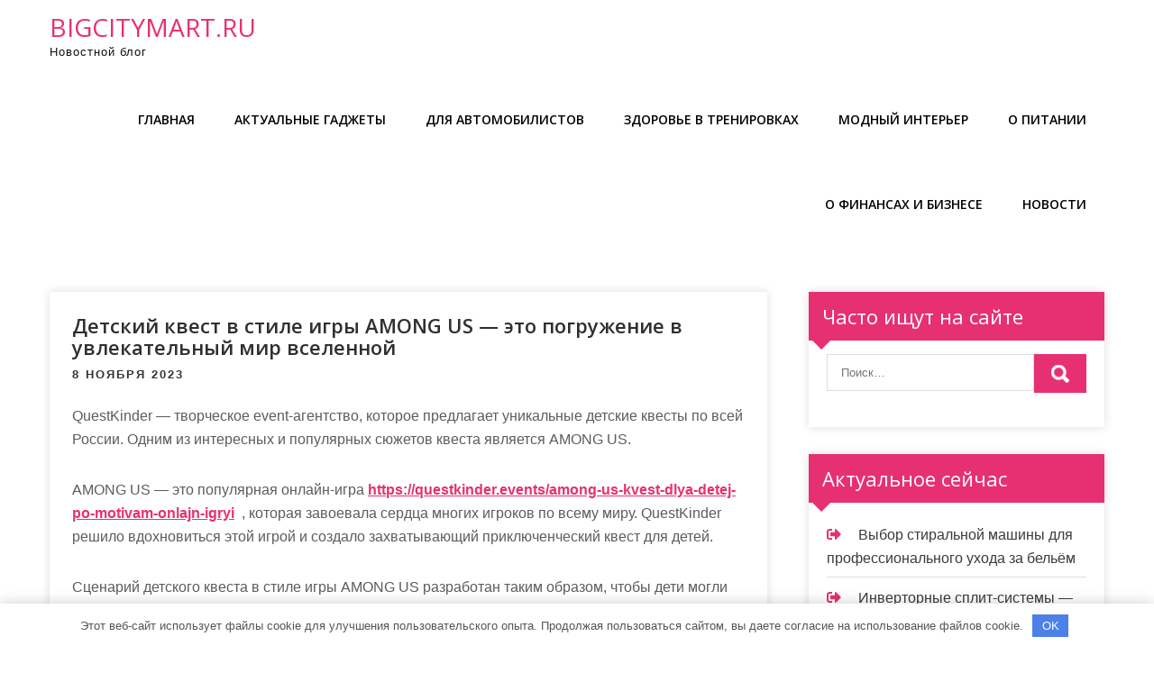

--- FILE ---
content_type: text/html; charset=UTF-8
request_url: https://bigcitymart.ru/detskiy-kvest-v-stile-igry-among-us-eto-pogruzhenie-v-uvlekatelnyy-mir-vselennoy/
body_size: 14023
content:
<!DOCTYPE html> <html lang="ru-RU"> <head> <meta charset="UTF-8"> <meta name="viewport" content="width=device-width, initial-scale=1"> <link rel="profile" href="http://gmpg.org/xfn/11"> <link rel="pingback" href="https://bigcitymart.ru/xmlrpc.php"> <meta name='robots' content='index, follow, max-image-preview:large, max-snippet:-1, max-video-preview:-1'/> <!-- This site is optimized with the Yoast SEO plugin v22.9 - https://yoast.com/wordpress/plugins/seo/ --> <title>Детский квест в стиле игры AMONG US - это погружение в увлекательный мир вселенной - bigcitymart.ru</title> <meta name="description" content="Детский квест в стиле игры AMONG US - это погружение в увлекательный мир вселенной"/> <link rel="canonical" href="https://bigcitymart.ru/detskiy-kvest-v-stile-igry-among-us-eto-pogruzhenie-v-uvlekatelnyy-mir-vselennoy/"/> <meta property="og:locale" content="ru_RU"/> <meta property="og:type" content="article"/> <meta property="og:title" content="Детский квест в стиле игры AMONG US - это погружение в увлекательный мир вселенной - bigcitymart.ru"/> <meta property="og:description" content="Детский квест в стиле игры AMONG US - это погружение в увлекательный мир вселенной"/> <meta property="og:url" content="https://bigcitymart.ru/detskiy-kvest-v-stile-igry-among-us-eto-pogruzhenie-v-uvlekatelnyy-mir-vselennoy/"/> <meta property="og:site_name" content="bigcitymart.ru"/> <meta property="article:published_time" content="2023-11-08T17:03:33+00:00"/> <meta property="og:image" content="https://bigcitymart.ru/wp-content/uploads/2023/11/screenshot_9.png"/> <meta property="og:image:width" content="708"/> <meta property="og:image:height" content="450"/> <meta property="og:image:type" content="image/png"/> <meta name="author" content="Avtor"/> <meta name="twitter:card" content="summary_large_image"/> <meta name="twitter:label1" content="Написано автором"/> <meta name="twitter:data1" content="Avtor"/> <meta name="twitter:label2" content="Примерное время для чтения"/> <meta name="twitter:data2" content="2 минуты"/> <script type="application/ld+json" class="yoast-schema-graph">{"@context":"https://schema.org","@graph":[{"@type":"WebPage","@id":"https://bigcitymart.ru/detskiy-kvest-v-stile-igry-among-us-eto-pogruzhenie-v-uvlekatelnyy-mir-vselennoy/","url":"https://bigcitymart.ru/detskiy-kvest-v-stile-igry-among-us-eto-pogruzhenie-v-uvlekatelnyy-mir-vselennoy/","name":"Детский квест в стиле игры AMONG US - это погружение в увлекательный мир вселенной - bigcitymart.ru","isPartOf":{"@id":"https://bigcitymart.ru/#website"},"primaryImageOfPage":{"@id":"https://bigcitymart.ru/detskiy-kvest-v-stile-igry-among-us-eto-pogruzhenie-v-uvlekatelnyy-mir-vselennoy/#primaryimage"},"image":{"@id":"https://bigcitymart.ru/detskiy-kvest-v-stile-igry-among-us-eto-pogruzhenie-v-uvlekatelnyy-mir-vselennoy/#primaryimage"},"thumbnailUrl":"https://bigcitymart.ru/wp-content/uploads/2023/11/screenshot_9.png","datePublished":"2023-11-08T17:03:33+00:00","dateModified":"2023-11-08T17:03:33+00:00","author":{"@id":"https://bigcitymart.ru/#/schema/person/85ed8df800ce3b7e21a1f935d491f379"},"description":"Детский квест в стиле игры AMONG US - это погружение в увлекательный мир вселенной","breadcrumb":{"@id":"https://bigcitymart.ru/detskiy-kvest-v-stile-igry-among-us-eto-pogruzhenie-v-uvlekatelnyy-mir-vselennoy/#breadcrumb"},"inLanguage":"ru-RU","potentialAction":[{"@type":"ReadAction","target":["https://bigcitymart.ru/detskiy-kvest-v-stile-igry-among-us-eto-pogruzhenie-v-uvlekatelnyy-mir-vselennoy/"]}]},{"@type":"ImageObject","inLanguage":"ru-RU","@id":"https://bigcitymart.ru/detskiy-kvest-v-stile-igry-among-us-eto-pogruzhenie-v-uvlekatelnyy-mir-vselennoy/#primaryimage","url":"https://bigcitymart.ru/wp-content/uploads/2023/11/screenshot_9.png","contentUrl":"https://bigcitymart.ru/wp-content/uploads/2023/11/screenshot_9.png","width":708,"height":450},{"@type":"BreadcrumbList","@id":"https://bigcitymart.ru/detskiy-kvest-v-stile-igry-among-us-eto-pogruzhenie-v-uvlekatelnyy-mir-vselennoy/#breadcrumb","itemListElement":[{"@type":"ListItem","position":1,"name":"Home","item":"https://bigcitymart.ru/"},{"@type":"ListItem","position":2,"name":"Детский квест в стиле игры AMONG US &#8212; это погружение в увлекательный мир вселенной"}]},{"@type":"WebSite","@id":"https://bigcitymart.ru/#website","url":"https://bigcitymart.ru/","name":"bigcitymart.ru","description":"Новостной блог","potentialAction":[{"@type":"SearchAction","target":{"@type":"EntryPoint","urlTemplate":"https://bigcitymart.ru/?s={search_term_string}"},"query-input":"required name=search_term_string"}],"inLanguage":"ru-RU"},{"@type":"Person","@id":"https://bigcitymart.ru/#/schema/person/85ed8df800ce3b7e21a1f935d491f379","name":"Avtor","image":{"@type":"ImageObject","inLanguage":"ru-RU","@id":"https://bigcitymart.ru/#/schema/person/image/","url":"https://secure.gravatar.com/avatar/5d87bd31e2ca97f29a5299d05e28cbf2d9be941ce5d8310defc3ae2220247cf8?s=96&d=mm&r=g","contentUrl":"https://secure.gravatar.com/avatar/5d87bd31e2ca97f29a5299d05e28cbf2d9be941ce5d8310defc3ae2220247cf8?s=96&d=mm&r=g","caption":"Avtor"},"url":"https://bigcitymart.ru/author/avtor/"}]}</script> <!-- / Yoast SEO plugin. --> <link rel='dns-prefetch' href='//fonts.googleapis.com'/> <link rel="alternate" type="application/rss+xml" title="bigcitymart.ru &raquo; Лента" href="https://bigcitymart.ru/feed/"/> <link rel="alternate" type="application/rss+xml" title="bigcitymart.ru &raquo; Лента комментариев" href="https://bigcitymart.ru/comments/feed/"/> <link rel="alternate" type="application/rss+xml" title="bigcitymart.ru &raquo; Лента комментариев к &laquo;Детский квест в стиле игры AMONG US &#8212; это погружение в увлекательный мир вселенной&raquo;" href="https://bigcitymart.ru/detskiy-kvest-v-stile-igry-among-us-eto-pogruzhenie-v-uvlekatelnyy-mir-vselennoy/feed/"/> <link rel="alternate" title="oEmbed (JSON)" type="application/json+oembed" href="https://bigcitymart.ru/wp-json/oembed/1.0/embed?url=https%3A%2F%2Fbigcitymart.ru%2Fdetskiy-kvest-v-stile-igry-among-us-eto-pogruzhenie-v-uvlekatelnyy-mir-vselennoy%2F"/> <link rel="alternate" title="oEmbed (XML)" type="text/xml+oembed" href="https://bigcitymart.ru/wp-json/oembed/1.0/embed?url=https%3A%2F%2Fbigcitymart.ru%2Fdetskiy-kvest-v-stile-igry-among-us-eto-pogruzhenie-v-uvlekatelnyy-mir-vselennoy%2F&#038;format=xml"/> <style id='wp-img-auto-sizes-contain-inline-css' type='text/css'> img:is([sizes=auto i],[sizes^="auto," i]){contain-intrinsic-size:3000px 1500px} /*# sourceURL=wp-img-auto-sizes-contain-inline-css */ </style> <style id='wp-emoji-styles-inline-css' type='text/css'> img.wp-smiley, img.emoji { display: inline !important; border: none !important; box-shadow: none !important; height: 1em !important; width: 1em !important; margin: 0 0.07em !important; vertical-align: -0.1em !important; background: none !important; padding: 0 !important; } /*# sourceURL=wp-emoji-styles-inline-css */ </style> <style id='classic-theme-styles-inline-css' type='text/css'> /*! This file is auto-generated */ .wp-block-button__link{color:#fff;background-color:#32373c;border-radius:9999px;box-shadow:none;text-decoration:none;padding:calc(.667em + 2px) calc(1.333em + 2px);font-size:1.125em}.wp-block-file__button{background:#32373c;color:#fff;text-decoration:none} /*# sourceURL=/wp-includes/css/classic-themes.min.css */ </style> <link rel='stylesheet' id='ez-toc-css' href='https://bigcitymart.ru/wp-content/plugins/easy-table-of-contents/assets/css/screen.min.css?ver=2.0.67.1' type='text/css' media='all'/> <style id='ez-toc-inline-css' type='text/css'> div#ez-toc-container .ez-toc-title {font-size: 120%;}div#ez-toc-container .ez-toc-title {font-weight: 500;}div#ez-toc-container ul li {font-size: 95%;}div#ez-toc-container ul li {font-weight: 500;}div#ez-toc-container nav ul ul li {font-size: 90%;} .ez-toc-container-direction {direction: ltr;}.ez-toc-counter ul{counter-reset: item ;}.ez-toc-counter nav ul li a::before {content: counters(item, ".", decimal) ". ";display: inline-block;counter-increment: item;flex-grow: 0;flex-shrink: 0;margin-right: .2em; float: left; }.ez-toc-widget-direction {direction: ltr;}.ez-toc-widget-container ul{counter-reset: item ;}.ez-toc-widget-container nav ul li a::before {content: counters(item, ".", decimal) ". ";display: inline-block;counter-increment: item;flex-grow: 0;flex-shrink: 0;margin-right: .2em; float: left; } /*# sourceURL=ez-toc-inline-css */ </style> <link rel='stylesheet' id='classy-lite-font-css' href='//fonts.googleapis.com/css?family=Open+Sans%3A400%2C600%2C700%2C800&#038;ver=6.9' type='text/css' media='all'/> <link rel='stylesheet' id='classy-lite-basic-style-css' href='https://bigcitymart.ru/wp-content/themes/classy-lite/style.css?ver=6.9' type='text/css' media='all'/> <link rel='stylesheet' id='nivo-slider-css' href='https://bigcitymart.ru/wp-content/themes/classy-lite/css/nivo-slider.css?ver=6.9' type='text/css' media='all'/> <link rel='stylesheet' id='fontawesome-all-style-css' href='https://bigcitymart.ru/wp-content/themes/classy-lite/fontsawesome/css/fontawesome-all.css?ver=6.9' type='text/css' media='all'/> <link rel='stylesheet' id='classy-lite-responsive-css' href='https://bigcitymart.ru/wp-content/themes/classy-lite/css/responsive.css?ver=6.9' type='text/css' media='all'/> <link rel='stylesheet' id='hover-min-css' href='https://bigcitymart.ru/wp-content/themes/classy-lite/css/hover-min.css?ver=6.9' type='text/css' media='all'/> <script type="text/javascript" src="https://bigcitymart.ru/wp-includes/js/jquery/jquery.min.js?ver=3.7.1" id="jquery-core-js"></script> <script type="text/javascript" src="https://bigcitymart.ru/wp-includes/js/jquery/jquery-migrate.min.js?ver=3.4.1" id="jquery-migrate-js"></script> <script type="text/javascript" src="https://bigcitymart.ru/wp-content/themes/classy-lite/js/jquery.nivo.slider.js?ver=6.9" id="jquery-nivo-slider-js"></script> <script type="text/javascript" src="https://bigcitymart.ru/wp-content/themes/classy-lite/js/editable.js?ver=6.9" id="classy-lite-editable-js"></script> <link rel="https://api.w.org/" href="https://bigcitymart.ru/wp-json/"/><link rel="alternate" title="JSON" type="application/json" href="https://bigcitymart.ru/wp-json/wp/v2/posts/854"/><link rel="EditURI" type="application/rsd+xml" title="RSD" href="https://bigcitymart.ru/xmlrpc.php?rsd"/> <meta name="generator" content="WordPress 6.9"/> <link rel='shortlink' href='https://bigcitymart.ru/?p=854'/> <style>.pseudo-clearfy-link { color: #008acf; cursor: pointer;}.pseudo-clearfy-link:hover { text-decoration: none;}</style><meta name="d3780bc351db2ebcfefd11f1a8d51809" content=""> <style type="text/css"> a, .recentpost_listing h2 a:hover, #sidebar ul li a:hover, .site_navigation ul li a:hover, .site_navigation ul li.current-menu-item a, .site_navigation ul li.current-menu-parent a.parent, .site_navigation ul li.current-menu-item ul.sub-menu li a:hover, .recentpost_listing h3 a:hover, .footer_socialicons a:hover, .postmeta a:hover, .button:hover, .services_3_column:hover h3 a, .welcome_content_column h3 span { color:#e73072;} .pagination ul li .current, .pagination ul li a:hover, #commentform input#submit:hover, .nivo-controlNav a.active, .learnmore, a.blogreadmore, .welcome_content_column .btnstyle1, .nivo-caption .slide_morebtn, #sidebar .search-form input.search-submit, .wpcf7 input[type='submit'], nav.pagination .page-numbers.current, .toggle a { background-color:#e73072;} .nivo-caption .slide_morebtn:hover, .tagcloud a:hover, .footer_socialicons a:hover, .welcome_content_column p, blockquote { border-color:#e73072;} button:focus, input[type="button"]:focus, input[type="text"]:focus, input[type="email"]:focus, input[type="reset"]:focus, input[type="submit"]:focus, input[type="url"]:focus, input[type="password"]:focus, input[type="search"]:focus, input[type="number"]:focus, input[type="date"]:focus, input[type="month"]:focus, input[type="tel"]:focus, input[type="range"]:focus, input[type="week"]:focus, input[type="datetime"]:focus, input[type="time"]:focus, input[type="datetime-local"]:focus, input[type="color"]:focus, textarea:focus, #site_layout a:focus { outline:thin solid #e73072;} </style> <style type="text/css"> .site-header{ background: url() no-repeat; background-position: center top; } .logo h1 a { color:#e73072;} </style> <link rel="icon" href="https://bigcitymart.ru/wp-content/uploads/2023/04/cropped-bigsity-32x32.jpg" sizes="32x32"/> <link rel="icon" href="https://bigcitymart.ru/wp-content/uploads/2023/04/cropped-bigsity-192x192.jpg" sizes="192x192"/> <link rel="apple-touch-icon" href="https://bigcitymart.ru/wp-content/uploads/2023/04/cropped-bigsity-180x180.jpg"/> <meta name="msapplication-TileImage" content="https://bigcitymart.ru/wp-content/uploads/2023/04/cropped-bigsity-270x270.jpg"/> <style>.clearfy-cookie { position:fixed; left:0; right:0; bottom:0; padding:12px; color:#555555; background:#ffffff; -webkit-box-shadow:0 0 15px rgba(0,0,0,.2); -moz-box-shadow:0 0 15px rgba(0,0,0,.2); box-shadow:0 0 15px rgba(0,0,0,.2); z-index:9999; font-size: 13px; transition: .3s; }.clearfy-cookie--left { left: 20px; bottom: 20px; right: auto; max-width: 400px; margin-right: 20px; }.clearfy-cookie--right { left: auto; bottom: 20px; right: 20px; max-width: 400px; margin-left: 20px; }.clearfy-cookie.clearfy-cookie-hide { transform: translateY(150%) translateZ(0); opacity: 0; }.clearfy-cookie-container { max-width:1170px; margin:0 auto; text-align:center; }.clearfy-cookie-accept { background:#4b81e8; color:#fff; border:0; padding:.4em .8em; margin: 0 .5em; font-size: 13px; cursor: pointer; }.clearfy-cookie-accept:hover,.clearfy-cookie-accept:focus { opacity: .9; }</style><style id='wp-block-archives-inline-css' type='text/css'>
.wp-block-archives{box-sizing:border-box}.wp-block-archives-dropdown label{display:block}
/*# sourceURL=https://bigcitymart.ru/wp-includes/blocks/archives/style.min.css */
</style>
<style id='wp-block-categories-inline-css' type='text/css'>
.wp-block-categories{box-sizing:border-box}.wp-block-categories.alignleft{margin-right:2em}.wp-block-categories.alignright{margin-left:2em}.wp-block-categories.wp-block-categories-dropdown.aligncenter{text-align:center}.wp-block-categories .wp-block-categories__label{display:block;width:100%}
/*# sourceURL=https://bigcitymart.ru/wp-includes/blocks/categories/style.min.css */
</style>
<style id='wp-block-heading-inline-css' type='text/css'>
h1:where(.wp-block-heading).has-background,h2:where(.wp-block-heading).has-background,h3:where(.wp-block-heading).has-background,h4:where(.wp-block-heading).has-background,h5:where(.wp-block-heading).has-background,h6:where(.wp-block-heading).has-background{padding:1.25em 2.375em}h1.has-text-align-left[style*=writing-mode]:where([style*=vertical-lr]),h1.has-text-align-right[style*=writing-mode]:where([style*=vertical-rl]),h2.has-text-align-left[style*=writing-mode]:where([style*=vertical-lr]),h2.has-text-align-right[style*=writing-mode]:where([style*=vertical-rl]),h3.has-text-align-left[style*=writing-mode]:where([style*=vertical-lr]),h3.has-text-align-right[style*=writing-mode]:where([style*=vertical-rl]),h4.has-text-align-left[style*=writing-mode]:where([style*=vertical-lr]),h4.has-text-align-right[style*=writing-mode]:where([style*=vertical-rl]),h5.has-text-align-left[style*=writing-mode]:where([style*=vertical-lr]),h5.has-text-align-right[style*=writing-mode]:where([style*=vertical-rl]),h6.has-text-align-left[style*=writing-mode]:where([style*=vertical-lr]),h6.has-text-align-right[style*=writing-mode]:where([style*=vertical-rl]){rotate:180deg}
/*# sourceURL=https://bigcitymart.ru/wp-includes/blocks/heading/style.min.css */
</style>
<style id='wp-block-group-inline-css' type='text/css'>
.wp-block-group{box-sizing:border-box}:where(.wp-block-group.wp-block-group-is-layout-constrained){position:relative}
/*# sourceURL=https://bigcitymart.ru/wp-includes/blocks/group/style.min.css */
</style>
<style id='wp-block-group-theme-inline-css' type='text/css'>
:where(.wp-block-group.has-background){padding:1.25em 2.375em}
/*# sourceURL=https://bigcitymart.ru/wp-includes/blocks/group/theme.min.css */
</style>
<style id='global-styles-inline-css' type='text/css'>
:root{--wp--preset--aspect-ratio--square: 1;--wp--preset--aspect-ratio--4-3: 4/3;--wp--preset--aspect-ratio--3-4: 3/4;--wp--preset--aspect-ratio--3-2: 3/2;--wp--preset--aspect-ratio--2-3: 2/3;--wp--preset--aspect-ratio--16-9: 16/9;--wp--preset--aspect-ratio--9-16: 9/16;--wp--preset--color--black: #000000;--wp--preset--color--cyan-bluish-gray: #abb8c3;--wp--preset--color--white: #ffffff;--wp--preset--color--pale-pink: #f78da7;--wp--preset--color--vivid-red: #cf2e2e;--wp--preset--color--luminous-vivid-orange: #ff6900;--wp--preset--color--luminous-vivid-amber: #fcb900;--wp--preset--color--light-green-cyan: #7bdcb5;--wp--preset--color--vivid-green-cyan: #00d084;--wp--preset--color--pale-cyan-blue: #8ed1fc;--wp--preset--color--vivid-cyan-blue: #0693e3;--wp--preset--color--vivid-purple: #9b51e0;--wp--preset--gradient--vivid-cyan-blue-to-vivid-purple: linear-gradient(135deg,rgb(6,147,227) 0%,rgb(155,81,224) 100%);--wp--preset--gradient--light-green-cyan-to-vivid-green-cyan: linear-gradient(135deg,rgb(122,220,180) 0%,rgb(0,208,130) 100%);--wp--preset--gradient--luminous-vivid-amber-to-luminous-vivid-orange: linear-gradient(135deg,rgb(252,185,0) 0%,rgb(255,105,0) 100%);--wp--preset--gradient--luminous-vivid-orange-to-vivid-red: linear-gradient(135deg,rgb(255,105,0) 0%,rgb(207,46,46) 100%);--wp--preset--gradient--very-light-gray-to-cyan-bluish-gray: linear-gradient(135deg,rgb(238,238,238) 0%,rgb(169,184,195) 100%);--wp--preset--gradient--cool-to-warm-spectrum: linear-gradient(135deg,rgb(74,234,220) 0%,rgb(151,120,209) 20%,rgb(207,42,186) 40%,rgb(238,44,130) 60%,rgb(251,105,98) 80%,rgb(254,248,76) 100%);--wp--preset--gradient--blush-light-purple: linear-gradient(135deg,rgb(255,206,236) 0%,rgb(152,150,240) 100%);--wp--preset--gradient--blush-bordeaux: linear-gradient(135deg,rgb(254,205,165) 0%,rgb(254,45,45) 50%,rgb(107,0,62) 100%);--wp--preset--gradient--luminous-dusk: linear-gradient(135deg,rgb(255,203,112) 0%,rgb(199,81,192) 50%,rgb(65,88,208) 100%);--wp--preset--gradient--pale-ocean: linear-gradient(135deg,rgb(255,245,203) 0%,rgb(182,227,212) 50%,rgb(51,167,181) 100%);--wp--preset--gradient--electric-grass: linear-gradient(135deg,rgb(202,248,128) 0%,rgb(113,206,126) 100%);--wp--preset--gradient--midnight: linear-gradient(135deg,rgb(2,3,129) 0%,rgb(40,116,252) 100%);--wp--preset--font-size--small: 13px;--wp--preset--font-size--medium: 20px;--wp--preset--font-size--large: 36px;--wp--preset--font-size--x-large: 42px;--wp--preset--spacing--20: 0.44rem;--wp--preset--spacing--30: 0.67rem;--wp--preset--spacing--40: 1rem;--wp--preset--spacing--50: 1.5rem;--wp--preset--spacing--60: 2.25rem;--wp--preset--spacing--70: 3.38rem;--wp--preset--spacing--80: 5.06rem;--wp--preset--shadow--natural: 6px 6px 9px rgba(0, 0, 0, 0.2);--wp--preset--shadow--deep: 12px 12px 50px rgba(0, 0, 0, 0.4);--wp--preset--shadow--sharp: 6px 6px 0px rgba(0, 0, 0, 0.2);--wp--preset--shadow--outlined: 6px 6px 0px -3px rgb(255, 255, 255), 6px 6px rgb(0, 0, 0);--wp--preset--shadow--crisp: 6px 6px 0px rgb(0, 0, 0);}:where(.is-layout-flex){gap: 0.5em;}:where(.is-layout-grid){gap: 0.5em;}body .is-layout-flex{display: flex;}.is-layout-flex{flex-wrap: wrap;align-items: center;}.is-layout-flex > :is(*, div){margin: 0;}body .is-layout-grid{display: grid;}.is-layout-grid > :is(*, div){margin: 0;}:where(.wp-block-columns.is-layout-flex){gap: 2em;}:where(.wp-block-columns.is-layout-grid){gap: 2em;}:where(.wp-block-post-template.is-layout-flex){gap: 1.25em;}:where(.wp-block-post-template.is-layout-grid){gap: 1.25em;}.has-black-color{color: var(--wp--preset--color--black) !important;}.has-cyan-bluish-gray-color{color: var(--wp--preset--color--cyan-bluish-gray) !important;}.has-white-color{color: var(--wp--preset--color--white) !important;}.has-pale-pink-color{color: var(--wp--preset--color--pale-pink) !important;}.has-vivid-red-color{color: var(--wp--preset--color--vivid-red) !important;}.has-luminous-vivid-orange-color{color: var(--wp--preset--color--luminous-vivid-orange) !important;}.has-luminous-vivid-amber-color{color: var(--wp--preset--color--luminous-vivid-amber) !important;}.has-light-green-cyan-color{color: var(--wp--preset--color--light-green-cyan) !important;}.has-vivid-green-cyan-color{color: var(--wp--preset--color--vivid-green-cyan) !important;}.has-pale-cyan-blue-color{color: var(--wp--preset--color--pale-cyan-blue) !important;}.has-vivid-cyan-blue-color{color: var(--wp--preset--color--vivid-cyan-blue) !important;}.has-vivid-purple-color{color: var(--wp--preset--color--vivid-purple) !important;}.has-black-background-color{background-color: var(--wp--preset--color--black) !important;}.has-cyan-bluish-gray-background-color{background-color: var(--wp--preset--color--cyan-bluish-gray) !important;}.has-white-background-color{background-color: var(--wp--preset--color--white) !important;}.has-pale-pink-background-color{background-color: var(--wp--preset--color--pale-pink) !important;}.has-vivid-red-background-color{background-color: var(--wp--preset--color--vivid-red) !important;}.has-luminous-vivid-orange-background-color{background-color: var(--wp--preset--color--luminous-vivid-orange) !important;}.has-luminous-vivid-amber-background-color{background-color: var(--wp--preset--color--luminous-vivid-amber) !important;}.has-light-green-cyan-background-color{background-color: var(--wp--preset--color--light-green-cyan) !important;}.has-vivid-green-cyan-background-color{background-color: var(--wp--preset--color--vivid-green-cyan) !important;}.has-pale-cyan-blue-background-color{background-color: var(--wp--preset--color--pale-cyan-blue) !important;}.has-vivid-cyan-blue-background-color{background-color: var(--wp--preset--color--vivid-cyan-blue) !important;}.has-vivid-purple-background-color{background-color: var(--wp--preset--color--vivid-purple) !important;}.has-black-border-color{border-color: var(--wp--preset--color--black) !important;}.has-cyan-bluish-gray-border-color{border-color: var(--wp--preset--color--cyan-bluish-gray) !important;}.has-white-border-color{border-color: var(--wp--preset--color--white) !important;}.has-pale-pink-border-color{border-color: var(--wp--preset--color--pale-pink) !important;}.has-vivid-red-border-color{border-color: var(--wp--preset--color--vivid-red) !important;}.has-luminous-vivid-orange-border-color{border-color: var(--wp--preset--color--luminous-vivid-orange) !important;}.has-luminous-vivid-amber-border-color{border-color: var(--wp--preset--color--luminous-vivid-amber) !important;}.has-light-green-cyan-border-color{border-color: var(--wp--preset--color--light-green-cyan) !important;}.has-vivid-green-cyan-border-color{border-color: var(--wp--preset--color--vivid-green-cyan) !important;}.has-pale-cyan-blue-border-color{border-color: var(--wp--preset--color--pale-cyan-blue) !important;}.has-vivid-cyan-blue-border-color{border-color: var(--wp--preset--color--vivid-cyan-blue) !important;}.has-vivid-purple-border-color{border-color: var(--wp--preset--color--vivid-purple) !important;}.has-vivid-cyan-blue-to-vivid-purple-gradient-background{background: var(--wp--preset--gradient--vivid-cyan-blue-to-vivid-purple) !important;}.has-light-green-cyan-to-vivid-green-cyan-gradient-background{background: var(--wp--preset--gradient--light-green-cyan-to-vivid-green-cyan) !important;}.has-luminous-vivid-amber-to-luminous-vivid-orange-gradient-background{background: var(--wp--preset--gradient--luminous-vivid-amber-to-luminous-vivid-orange) !important;}.has-luminous-vivid-orange-to-vivid-red-gradient-background{background: var(--wp--preset--gradient--luminous-vivid-orange-to-vivid-red) !important;}.has-very-light-gray-to-cyan-bluish-gray-gradient-background{background: var(--wp--preset--gradient--very-light-gray-to-cyan-bluish-gray) !important;}.has-cool-to-warm-spectrum-gradient-background{background: var(--wp--preset--gradient--cool-to-warm-spectrum) !important;}.has-blush-light-purple-gradient-background{background: var(--wp--preset--gradient--blush-light-purple) !important;}.has-blush-bordeaux-gradient-background{background: var(--wp--preset--gradient--blush-bordeaux) !important;}.has-luminous-dusk-gradient-background{background: var(--wp--preset--gradient--luminous-dusk) !important;}.has-pale-ocean-gradient-background{background: var(--wp--preset--gradient--pale-ocean) !important;}.has-electric-grass-gradient-background{background: var(--wp--preset--gradient--electric-grass) !important;}.has-midnight-gradient-background{background: var(--wp--preset--gradient--midnight) !important;}.has-small-font-size{font-size: var(--wp--preset--font-size--small) !important;}.has-medium-font-size{font-size: var(--wp--preset--font-size--medium) !important;}.has-large-font-size{font-size: var(--wp--preset--font-size--large) !important;}.has-x-large-font-size{font-size: var(--wp--preset--font-size--x-large) !important;}
/*# sourceURL=global-styles-inline-css */
</style>
</head> <body class="wp-singular post-template-default single single-post postid-854 single-format-standard wp-embed-responsive wp-theme-classy-lite group-blog"> <a class="skip-link screen-reader-text" href="#classy_content_holder"> Промотать к содержимому</a> <div id="site_layout" > <div class="site-header siteinner"> <div class="container"> <div class="logo"> <h1><a href="https://bigcitymart.ru/" rel="home">bigcitymart.ru</a></h1> <p>Новостной блог</p> </div><!-- logo --> <div class="site_hdr_right"> <div class="toggle"> <a class="toggleMenu" href="#">Меню</a> </div><!-- toggle --> <div class="site_navigation"> <div class="menu-glavnoe-menyu-container"><ul id="menu-glavnoe-menyu" class="menu"><li id="menu-item-25" class="menu-item menu-item-type-custom menu-item-object-custom menu-item-home menu-item-25"><a href="https://bigcitymart.ru/">Главная</a></li> <li id="menu-item-26" class="menu-item menu-item-type-taxonomy menu-item-object-category menu-item-26"><a href="https://bigcitymart.ru/category/aktualnye-gadzhety/">Актуальные гаджеты</a></li> <li id="menu-item-27" class="menu-item menu-item-type-taxonomy menu-item-object-category menu-item-27"><a href="https://bigcitymart.ru/category/dlya-avtomobilistov/">Для автомобилистов</a></li> <li id="menu-item-28" class="menu-item menu-item-type-taxonomy menu-item-object-category menu-item-28"><a href="https://bigcitymart.ru/category/zdrove-v-trenirovkah/">Здоровье в тренировках</a></li> <li id="menu-item-29" class="menu-item menu-item-type-taxonomy menu-item-object-category menu-item-29"><a href="https://bigcitymart.ru/category/modnyy-interer/">Модный интерьер</a></li> <li id="menu-item-30" class="menu-item menu-item-type-taxonomy menu-item-object-category menu-item-30"><a href="https://bigcitymart.ru/category/o-pitanii/">О питании</a></li> <li id="menu-item-31" class="menu-item menu-item-type-taxonomy menu-item-object-category current-post-ancestor current-menu-parent current-post-parent menu-item-31"><a href="https://bigcitymart.ru/category/o-finansah-i-biznese/">О финансах и бизнесе</a></li> <li id="menu-item-897" class="menu-item menu-item-type-taxonomy menu-item-object-category menu-item-897"><a href="https://bigcitymart.ru/category/novosti/">Новости</a></li> </ul></div> </div><!--.site_navigation --> </div><!--.site_hdr_right --> <div class="clear"></div> </div><!-- .container --> </div><!--.site-header --> <div class="container"> <div id="classy_content_holder"> <section class="classy_content_box"> <div class="recentpost_listing"> <article id="post-854" class="single-post post-854 post type-post status-publish format-standard has-post-thumbnail hentry category-o-finansah-i-biznese"> <header class="entry-header"> <h3 class="single-title">Детский квест в стиле игры AMONG US &#8212; это погружение в увлекательный мир вселенной</h3> </header><!-- .entry-header --> <div class="postmeta"> <div class="post-date">8 ноября 2023</div><!-- post-date --> </div><!-- postmeta --> <div class="entry-content"> <p>QuestKinder &#8212; творческое event-агентство, которое предлагает уникальные детские квесты по всей России. Одним из интересных и популярных сюжетов квеста является AMONG US.</p> <p>AMONG US &#8212; это популярная онлайн-игра <a href="https://questkinder.events/among-us-kvest-dlya-detej-po-motivam-onlajn-igryi">https://questkinder.events/among-us-kvest-dlya-detej-po-motivam-onlajn-igryi</a>  , которая завоевала сердца многих игроков по всему миру. QuestKinder решило вдохновиться этой игрой и создало захватывающий приключенческий квест для детей.</p> <p>Сценарий детского квеста в стиле игры AMONG US разработан таким образом, чтобы дети могли окунуться в увлекательный мир космического приключения. Каждому участнику предлагается роль члена экипажа на космическом корабле, который столкнулся с серьезной проблемой. Один из членов экипажа &#8212; предатель, который нарушил правила и создал хаос на корабле.</p> <p><strong>Задача детей</strong> &#8212; в команде с остальными членами экипажа найти предателя и решить все проблемы, чтобы вернуться на Землю. Для этого детям предстоит решать головоломки, искать скрытые подсказки и собирать ключи, чтобы продвигаться по сюжету и раскрыть тайну предателя. В процессе квеста дети получают не только удовольствие и адреналин, но и развивают логическое мышление, коммуникативные навыки и способность работать как одна команда.</p> <p><strong>Сценарий</strong> содержит множество интересных заданий и головоломок, которые подарят детям настоящие эмоции и впечатления. В процессе квеста дети будут исследовать разные комнаты корабля, а их действия будут влиять на развитие сюжета. Они могут обнаружить скрытые ключи, найти важные индексы и разгадать шифры, чтобы раскрыть секрет предателя.</p> <p>AMONG US-квест от QuestKinder подходит для детей разного возраста, начиная от 8 лет и старше. Под руководством профессиональных организаторов квеста дети получают возможность не только хорошо провести время, но и раскрыть свои способности и умения.</p> <p>Федеральное event-агентство QuestKinder предоставляет услуги различных квестов для детей в крупных городах России. Наши филиалы находятся в Москве, Санкт-Петербурге, Екатеринбурге, Нижнем Новгороде и других городах. AMONG US-квест стал одним из самых популярных и востребованных развлечений среди детей, которые хотят испытать свои способности и весело провести время со своими друзьями.</p> <p>QuestKinder создает незабываемые впечатления для детей, позволяя им почувствовать себя героями собственной истории. Наши сценарии разрабатываются с учетом интересов и требований детей, чтобы каждый участник квеста получил максимум удовольствия и стимула для развития.</p> <p>AMONG US-квест от QuestKinder &#8212; это прекрасная возможность для детей погрузиться в увлекательный мир вселенной AMONG US, стать настоящими героями и разгадать тайну предателя. Участвуя в этом квесте, дети развивают креативное мышление, командную работу и находчивость, приобретая не только навыки, но и яркие воспоминания о приключениях в космосе.</p> <div class="postmeta"> <div class="post-tags"> </div> <div class="clear"></div> </div><!-- postmeta --> </div><!-- .entry-content --> <footer class="entry-meta"> </footer><!-- .entry-meta --> </article> </div><!-- .recentpost_listing--> <nav class="navigation post-navigation" aria-label="Записи"> <h2 class="screen-reader-text">Навигация по записям</h2> <div class="nav-links"><div class="nav-previous"><a href="https://bigcitymart.ru/korporativnyy-kvest-v-ofise-dlya-kolleg-i-sotrudnikov-horoshiy-vybor/" rel="prev">Корпоративный квест в офисе для коллег и сотрудников &#8212; хороший выбор?</a></div><div class="nav-next"><a href="https://bigcitymart.ru/kak-vybrat-el/" rel="next">Как выбрать ель</a></div></div> </nav> <div class="clear"></div> <div id="comments" class="comments-area"> <div id="respond" class="comment-respond"> <h2 id="reply-title" class="comment-reply-title">Добавить комментарий <small><a rel="nofollow" id="cancel-comment-reply-link" href="/detskiy-kvest-v-stile-igry-among-us-eto-pogruzhenie-v-uvlekatelnyy-mir-vselennoy/#respond" style="display:none;">Отменить ответ</a></small></h2><p class="must-log-in">Для отправки комментария вам необходимо <a href="https://bigcitymart.ru/wp-loginn.php/?redirect_to=https%3A%2F%2Fbigcitymart.ru%2Fdetskiy-kvest-v-stile-igry-among-us-eto-pogruzhenie-v-uvlekatelnyy-mir-vselennoy%2F">авторизоваться</a>.</p> </div><!-- #respond --> </div><!-- .comments-area --> </section> <div id="sidebar"> <aside id="search-2" class="widget widget_search"><h3 class="widget-title">Часто ищут на сайте</h3><form role="search" method="get" class="search-form" action="https://bigcitymart.ru/"> <label> <input type="search" class="search-field" placeholder="Поиск…" value="" name="s"> </label> <input type="submit" class="search-submit" value="Найти"> </form> </aside> <aside id="recent-posts-2" class="widget widget_recent_entries"> <h3 class="widget-title">Актуальное сейчас</h3> <ul> <li> <a href="https://bigcitymart.ru/vybor-stiralnoy-mashiny-dlya-profesionalnogo-uhoda-za-belyom/">Выбор стиральной машины для профессионального ухода за бельём</a> </li> <li> <a href="https://bigcitymart.ru/invertornye-split-sistemy-ekonomiya-i-komfort-printsipy-raboty-rezhimy-i-sravnenie-s-obychnymi-modelyami/">Инверторные сплит‑системы — экономия и комфорт: принципы работы, режимы и сравнение с обычными моделями</a> </li> <li> <a href="https://bigcitymart.ru/korporativnye-meropriyatiya-pod-klyuch-ded-moroz-i-snegurochka-na-dom-v-moskve/">Корпоративные мероприятия под ключ: Дед Мороз и Снегурочка на дом в Москве</a> </li> <li> <a href="https://bigcitymart.ru/nezhnye-vafli-trubochkoy-idealnyy-desert-dlya-lyubogo-prazdnika/">Нежные вафли трубочкой: идеальный десерт для любого праздника</a> </li> <li> <a href="https://bigcitymart.ru/strahovanie-gruzov-kakie-riski-pokryvaet-i-kak-poluchit-vozmeschenie/">Страхование грузов: какие риски покрывает и как получить возмещение</a> </li> <li> <a href="https://bigcitymart.ru/kak-prodat-skiny-cs2-sovety-po-naibolee-vygodnoy-prodazhe/">Как продать скины CS2: советы по наиболее выгодной продаже.</a> </li> <li> <a href="https://bigcitymart.ru/iskusstvennye-eli-kak-vybrat-i-gde-kupit-15-metrovuyu-model/">Искусственные ели: как выбрать и где купить 15-метровую модель</a> </li> <li> <a href="https://bigcitymart.ru/liftbeki-chto-vazhno-znat-pri-vybore-avtomobilya-etoy-kategorii/">Лифтбеки: что важно знать при выборе автомобиля этой категории</a> </li> <li> <a href="https://bigcitymart.ru/kreativnye-resheniya-dlya-biznesa-unikalnyy-podhod-k-kazhdoy-zadache/">Креативные решения для бизнеса: уникальный подход к каждой задаче</a> </li> <li> <a href="https://bigcitymart.ru/uslugi-avtoservisa-kak-vybrat-nadezhnyy-servis-dlya-vashego-avtomobilya/">Услуги автосервиса: как выбрать надежный сервис для вашего автомобиля</a> </li> <li> <a href="https://bigcitymart.ru/kak-vybrat-i-ustanavlivat-stiralnye-mashiny-prakticheskoe-rukovodstvo-po-ekspluatatsii-i-obsluzhivaniyu/">Как выбрать и устанавливать стиральные машины: практическое руководство по эксплуатации и обслуживанию.</a> </li> <li> <a href="https://bigcitymart.ru/dostavka-gruzov-iz-kitaya-osnovnye-aspekty-na-kotorye-stoit-obratit-vnimanie/">Доставка грузов из Китая: основные аспекты, на которые стоит обратить внимание.</a> </li> </ul> </aside><aside id="pages-2" class="widget widget_pages"><h3 class="widget-title">Информация для гостей</h3> <ul> <li class="page_item page-item-15"><a href="https://bigcitymart.ru/avtoram-i-pravoobladatelyam/">Авторам и правообладателям</a></li> <li class="page_item page-item-10"><a href="https://bigcitymart.ru/politika-konfidenczialnosti/">Политика конфиденциальности</a></li> <li class="page_item page-item-12"><a href="https://bigcitymart.ru/reklama-i-kontakty/">Реклама и Контакты</a></li> </ul> </aside><aside id="categories-2" class="widget widget_categories"><h3 class="widget-title">Интересное в рубриках</h3> <ul> <li class="cat-item cat-item-4"><a href="https://bigcitymart.ru/category/aktualnye-gadzhety/">Актуальные гаджеты</a> </li> <li class="cat-item cat-item-5"><a href="https://bigcitymart.ru/category/dlya-avtomobilistov/">Для автомобилистов</a> </li> <li class="cat-item cat-item-3"><a href="https://bigcitymart.ru/category/zdrove-v-trenirovkah/">Здоровье в тренировках</a> </li> <li class="cat-item cat-item-6"><a href="https://bigcitymart.ru/category/modnyy-interer/">Модный интерьер</a> </li> <li class="cat-item cat-item-8"><a href="https://bigcitymart.ru/category/novosti/">Новости</a> </li> <li class="cat-item cat-item-2"><a href="https://bigcitymart.ru/category/o-pitanii/">О питании</a> </li> <li class="cat-item cat-item-1"><a href="https://bigcitymart.ru/category/o-finansah-i-biznese/">О финансах и бизнесе</a> </li> </ul> </aside><aside id="block-5" class="widget widget_block"><div class="wp-block-group"><div class="wp-block-group__inner-container is-layout-flow wp-block-group-is-layout-flow"><h2 class="wp-block-heading">Archives</h2><ul class="wp-block-archives-list wp-block-archives"> <li><a href='https://bigcitymart.ru/2025/12/'>Декабрь 2025</a></li> <li><a href='https://bigcitymart.ru/2025/11/'>Ноябрь 2025</a></li> <li><a href='https://bigcitymart.ru/2025/10/'>Октябрь 2025</a></li> <li><a href='https://bigcitymart.ru/2025/09/'>Сентябрь 2025</a></li> <li><a href='https://bigcitymart.ru/2025/08/'>Август 2025</a></li> <li><a href='https://bigcitymart.ru/2025/07/'>Июль 2025</a></li> <li><a href='https://bigcitymart.ru/2025/06/'>Июнь 2025</a></li> <li><a href='https://bigcitymart.ru/2025/05/'>Май 2025</a></li> <li><a href='https://bigcitymart.ru/2025/04/'>Апрель 2025</a></li> <li><a href='https://bigcitymart.ru/2025/03/'>Март 2025</a></li> <li><a href='https://bigcitymart.ru/2024/12/'>Декабрь 2024</a></li> <li><a href='https://bigcitymart.ru/2024/11/'>Ноябрь 2024</a></li> <li><a href='https://bigcitymart.ru/2024/10/'>Октябрь 2024</a></li> <li><a href='https://bigcitymart.ru/2024/09/'>Сентябрь 2024</a></li> <li><a href='https://bigcitymart.ru/2024/08/'>Август 2024</a></li> <li><a href='https://bigcitymart.ru/2024/07/'>Июль 2024</a></li> <li><a href='https://bigcitymart.ru/2024/05/'>Май 2024</a></li> <li><a href='https://bigcitymart.ru/2024/04/'>Апрель 2024</a></li> <li><a href='https://bigcitymart.ru/2024/03/'>Март 2024</a></li> <li><a href='https://bigcitymart.ru/2023/12/'>Декабрь 2023</a></li> <li><a href='https://bigcitymart.ru/2023/11/'>Ноябрь 2023</a></li> <li><a href='https://bigcitymart.ru/2023/10/'>Октябрь 2023</a></li> <li><a href='https://bigcitymart.ru/2023/09/'>Сентябрь 2023</a></li> <li><a href='https://bigcitymart.ru/2023/08/'>Август 2023</a></li> <li><a href='https://bigcitymart.ru/2023/06/'>Июнь 2023</a></li> <li><a href='https://bigcitymart.ru/2023/05/'>Май 2023</a></li> <li><a href='https://bigcitymart.ru/2023/04/'>Апрель 2023</a></li> <li><a href='https://bigcitymart.ru/2022/08/'>Август 2022</a></li> <li><a href='https://bigcitymart.ru/2022/07/'>Июль 2022</a></li> <li><a href='https://bigcitymart.ru/2022/06/'>Июнь 2022</a></li> <li><a href='https://bigcitymart.ru/2022/04/'>Апрель 2022</a></li> <li><a href='https://bigcitymart.ru/2022/03/'>Март 2022</a></li> <li><a href='https://bigcitymart.ru/2022/02/'>Февраль 2022</a></li> <li><a href='https://bigcitymart.ru/2022/01/'>Январь 2022</a></li> </ul></div></div></aside><aside id="block-6" class="widget widget_block"><div class="wp-block-group"><div class="wp-block-group__inner-container is-layout-flow wp-block-group-is-layout-flow"><h2 class="wp-block-heading">Categories</h2><ul class="wp-block-categories-list wp-block-categories"> <li class="cat-item cat-item-4"><a href="https://bigcitymart.ru/category/aktualnye-gadzhety/">Актуальные гаджеты</a> </li> <li class="cat-item cat-item-5"><a href="https://bigcitymart.ru/category/dlya-avtomobilistov/">Для автомобилистов</a> </li> <li class="cat-item cat-item-3"><a href="https://bigcitymart.ru/category/zdrove-v-trenirovkah/">Здоровье в тренировках</a> </li> <li class="cat-item cat-item-6"><a href="https://bigcitymart.ru/category/modnyy-interer/">Модный интерьер</a> </li> <li class="cat-item cat-item-8"><a href="https://bigcitymart.ru/category/novosti/">Новости</a> </li> <li class="cat-item cat-item-2"><a href="https://bigcitymart.ru/category/o-pitanii/">О питании</a> </li> <li class="cat-item cat-item-1"><a href="https://bigcitymart.ru/category/o-finansah-i-biznese/">О финансах и бизнесе</a> </li> </ul></div></div></aside> </div><!-- sidebar --> <div class="clear"></div> </div><!-- classy_content_holder --> </div><!-- container --> <div class="footer-wrapper"> <div class="footer-copyright"> <div class="container"> <div class="powerby"> bigcitymart.ru - Работает на WordPress </div> <div class="design-by">Тема от Grace Themes</div> <div class="clear"></div> </div><!--end .container--> </div><!--end .footer-copyright--> </div><!--end #footer-wrapper--> </div><!--#end site_layout--> <script type="speculationrules">
{"prefetch":[{"source":"document","where":{"and":[{"href_matches":"/*"},{"not":{"href_matches":["/wp-*.php","/wp-admin/*","/wp-content/uploads/*","/wp-content/*","/wp-content/plugins/*","/wp-content/themes/classy-lite/*","/*\\?(.+)"]}},{"not":{"selector_matches":"a[rel~=\"nofollow\"]"}},{"not":{"selector_matches":".no-prefetch, .no-prefetch a"}}]},"eagerness":"conservative"}]}
</script> <script>var pseudo_links = document.querySelectorAll(".pseudo-clearfy-link");for (var i=0;i<pseudo_links.length;i++ ) { pseudo_links[i].addEventListener("click", function(e){   window.open( e.target.getAttribute("data-uri") ); }); }</script><script>document.addEventListener("copy", (event) => {var pagelink = "\nИсточник: https://bigcitymart.ru/detskiy-kvest-v-stile-igry-among-us-eto-pogruzhenie-v-uvlekatelnyy-mir-vselennoy";event.clipboardData.setData("text", document.getSelection() + pagelink);event.preventDefault();});</script> <script>
	/(trident|msie)/i.test(navigator.userAgent)&&document.getElementById&&window.addEventListener&&window.addEventListener("hashchange",function(){var t,e=location.hash.substring(1);/^[A-z0-9_-]+$/.test(e)&&(t=document.getElementById(e))&&(/^(?:a|select|input|button|textarea)$/i.test(t.tagName)||(t.tabIndex=-1),t.focus())},!1);
	</script> <script type="text/javascript" id="ez-toc-scroll-scriptjs-js-extra">
/* <![CDATA[ */
var eztoc_smooth_local = {"scroll_offset":"30","add_request_uri":""};
//# sourceURL=ez-toc-scroll-scriptjs-js-extra
/* ]]> */
</script> <script type="text/javascript" src="https://bigcitymart.ru/wp-content/plugins/easy-table-of-contents/assets/js/smooth_scroll.min.js?ver=2.0.67.1" id="ez-toc-scroll-scriptjs-js"></script> <script type="text/javascript" src="https://bigcitymart.ru/wp-content/plugins/easy-table-of-contents/vendor/js-cookie/js.cookie.min.js?ver=2.2.1" id="ez-toc-js-cookie-js"></script> <script type="text/javascript" src="https://bigcitymart.ru/wp-content/plugins/easy-table-of-contents/vendor/sticky-kit/jquery.sticky-kit.min.js?ver=1.9.2" id="ez-toc-jquery-sticky-kit-js"></script> <script type="text/javascript" id="ez-toc-js-js-extra">
/* <![CDATA[ */
var ezTOC = {"smooth_scroll":"1","visibility_hide_by_default":"","scroll_offset":"30","fallbackIcon":"\u003Cspan class=\"\"\u003E\u003Cspan class=\"eztoc-hide\" style=\"display:none;\"\u003EToggle\u003C/span\u003E\u003Cspan class=\"ez-toc-icon-toggle-span\"\u003E\u003Csvg style=\"fill: #999;color:#999\" xmlns=\"http://www.w3.org/2000/svg\" class=\"list-377408\" width=\"20px\" height=\"20px\" viewBox=\"0 0 24 24\" fill=\"none\"\u003E\u003Cpath d=\"M6 6H4v2h2V6zm14 0H8v2h12V6zM4 11h2v2H4v-2zm16 0H8v2h12v-2zM4 16h2v2H4v-2zm16 0H8v2h12v-2z\" fill=\"currentColor\"\u003E\u003C/path\u003E\u003C/svg\u003E\u003Csvg style=\"fill: #999;color:#999\" class=\"arrow-unsorted-368013\" xmlns=\"http://www.w3.org/2000/svg\" width=\"10px\" height=\"10px\" viewBox=\"0 0 24 24\" version=\"1.2\" baseProfile=\"tiny\"\u003E\u003Cpath d=\"M18.2 9.3l-6.2-6.3-6.2 6.3c-.2.2-.3.4-.3.7s.1.5.3.7c.2.2.4.3.7.3h11c.3 0 .5-.1.7-.3.2-.2.3-.5.3-.7s-.1-.5-.3-.7zM5.8 14.7l6.2 6.3 6.2-6.3c.2-.2.3-.5.3-.7s-.1-.5-.3-.7c-.2-.2-.4-.3-.7-.3h-11c-.3 0-.5.1-.7.3-.2.2-.3.5-.3.7s.1.5.3.7z\"/\u003E\u003C/svg\u003E\u003C/span\u003E\u003C/span\u003E"};
//# sourceURL=ez-toc-js-js-extra
/* ]]> */
</script> <script type="text/javascript" src="https://bigcitymart.ru/wp-content/plugins/easy-table-of-contents/assets/js/front.min.js?ver=2.0.67.1-1719036152" id="ez-toc-js-js"></script> <script type="text/javascript" src="https://bigcitymart.ru/wp-includes/js/comment-reply.min.js?ver=6.9" id="comment-reply-js" async="async" data-wp-strategy="async" fetchpriority="low"></script> <script id="wp-emoji-settings" type="application/json">
{"baseUrl":"https://s.w.org/images/core/emoji/17.0.2/72x72/","ext":".png","svgUrl":"https://s.w.org/images/core/emoji/17.0.2/svg/","svgExt":".svg","source":{"concatemoji":"https://bigcitymart.ru/wp-includes/js/wp-emoji-release.min.js?ver=6.9"}}
</script> <script type="module">
/* <![CDATA[ */
/*! This file is auto-generated */
const a=JSON.parse(document.getElementById("wp-emoji-settings").textContent),o=(window._wpemojiSettings=a,"wpEmojiSettingsSupports"),s=["flag","emoji"];function i(e){try{var t={supportTests:e,timestamp:(new Date).valueOf()};sessionStorage.setItem(o,JSON.stringify(t))}catch(e){}}function c(e,t,n){e.clearRect(0,0,e.canvas.width,e.canvas.height),e.fillText(t,0,0);t=new Uint32Array(e.getImageData(0,0,e.canvas.width,e.canvas.height).data);e.clearRect(0,0,e.canvas.width,e.canvas.height),e.fillText(n,0,0);const a=new Uint32Array(e.getImageData(0,0,e.canvas.width,e.canvas.height).data);return t.every((e,t)=>e===a[t])}function p(e,t){e.clearRect(0,0,e.canvas.width,e.canvas.height),e.fillText(t,0,0);var n=e.getImageData(16,16,1,1);for(let e=0;e<n.data.length;e++)if(0!==n.data[e])return!1;return!0}function u(e,t,n,a){switch(t){case"flag":return n(e,"\ud83c\udff3\ufe0f\u200d\u26a7\ufe0f","\ud83c\udff3\ufe0f\u200b\u26a7\ufe0f")?!1:!n(e,"\ud83c\udde8\ud83c\uddf6","\ud83c\udde8\u200b\ud83c\uddf6")&&!n(e,"\ud83c\udff4\udb40\udc67\udb40\udc62\udb40\udc65\udb40\udc6e\udb40\udc67\udb40\udc7f","\ud83c\udff4\u200b\udb40\udc67\u200b\udb40\udc62\u200b\udb40\udc65\u200b\udb40\udc6e\u200b\udb40\udc67\u200b\udb40\udc7f");case"emoji":return!a(e,"\ud83e\u1fac8")}return!1}function f(e,t,n,a){let r;const o=(r="undefined"!=typeof WorkerGlobalScope&&self instanceof WorkerGlobalScope?new OffscreenCanvas(300,150):document.createElement("canvas")).getContext("2d",{willReadFrequently:!0}),s=(o.textBaseline="top",o.font="600 32px Arial",{});return e.forEach(e=>{s[e]=t(o,e,n,a)}),s}function r(e){var t=document.createElement("script");t.src=e,t.defer=!0,document.head.appendChild(t)}a.supports={everything:!0,everythingExceptFlag:!0},new Promise(t=>{let n=function(){try{var e=JSON.parse(sessionStorage.getItem(o));if("object"==typeof e&&"number"==typeof e.timestamp&&(new Date).valueOf()<e.timestamp+604800&&"object"==typeof e.supportTests)return e.supportTests}catch(e){}return null}();if(!n){if("undefined"!=typeof Worker&&"undefined"!=typeof OffscreenCanvas&&"undefined"!=typeof URL&&URL.createObjectURL&&"undefined"!=typeof Blob)try{var e="postMessage("+f.toString()+"("+[JSON.stringify(s),u.toString(),c.toString(),p.toString()].join(",")+"));",a=new Blob([e],{type:"text/javascript"});const r=new Worker(URL.createObjectURL(a),{name:"wpTestEmojiSupports"});return void(r.onmessage=e=>{i(n=e.data),r.terminate(),t(n)})}catch(e){}i(n=f(s,u,c,p))}t(n)}).then(e=>{for(const n in e)a.supports[n]=e[n],a.supports.everything=a.supports.everything&&a.supports[n],"flag"!==n&&(a.supports.everythingExceptFlag=a.supports.everythingExceptFlag&&a.supports[n]);var t;a.supports.everythingExceptFlag=a.supports.everythingExceptFlag&&!a.supports.flag,a.supports.everything||((t=a.source||{}).concatemoji?r(t.concatemoji):t.wpemoji&&t.twemoji&&(r(t.twemoji),r(t.wpemoji)))});
//# sourceURL=https://bigcitymart.ru/wp-includes/js/wp-emoji-loader.min.js
/* ]]> */
</script> <div id="clearfy-cookie" class="clearfy-cookie clearfy-cookie-hide clearfy-cookie--bottom"> <div class="clearfy-cookie-container"> Этот веб-сайт использует файлы cookie для улучшения пользовательского опыта. Продолжая пользоваться сайтом, вы даете согласие на использование файлов cookie. <button id="clearfy-cookie-accept" class="clearfy-cookie-accept">OK</button> </div></div><script>var cookie_clearfy_hide = document.cookie.replace(/(?:(?:^|.*;\s*)clearfy_cookie_hide\s*\=\s*([^;]*).*$)|^.*$/, "$1");if ( ! cookie_clearfy_hide.length ) {  document.getElementById("clearfy-cookie").classList.remove("clearfy-cookie-hide");} document.getElementById("clearfy-cookie-accept").onclick = function() { document.getElementById("clearfy-cookie").className += " clearfy-cookie-hide"; var clearfy_cookie_date = new Date(new Date().getTime() + 31536000 * 1000); document.cookie = "clearfy_cookie_hide=yes; path=/; expires=" + clearfy_cookie_date.toUTCString(); setTimeout(function() { document.getElementById("clearfy-cookie").parentNode.removeChild( document.getElementById("clearfy-cookie") ); }, 300);}</script></body> </html>
<!--
Performance optimized by W3 Total Cache. Learn more: https://www.boldgrid.com/w3-total-cache/


Served from: bigcitymart.ru @ 2026-02-01 12:18:22 by W3 Total Cache
-->